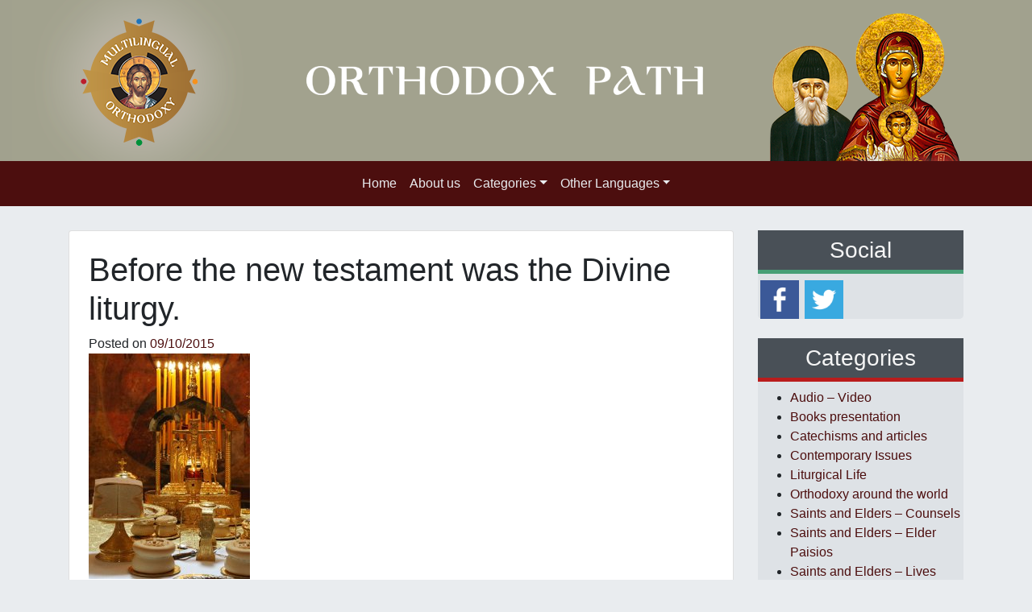

--- FILE ---
content_type: text/html; charset=UTF-8
request_url: https://www.orthodoxpath.org/catechisms-and-articles/before-the-new-testament-was-the-divine-liturgy/
body_size: 61738
content:
<!DOCTYPE html>
<html lang="en-US">
<head>
	<meta charset="UTF-8">
	<meta name="viewport" content="width=device-width, initial-scale=1, shrink-to-fit=no">
	<link rel="profile" href="https://gmpg.org/xfn/11">
	<meta name='robots' content='index, follow, max-image-preview:large, max-snippet:-1, max-video-preview:-1' />
<link rel="alternate" hreflang="en-us" href="https://www.orthodoxpath.org/catechisms-and-articles/before-the-new-testament-was-the-divine-liturgy/" />
<link rel="alternate" hreflang="x-default" href="https://www.orthodoxpath.org/catechisms-and-articles/before-the-new-testament-was-the-divine-liturgy/" />

	<!-- This site is optimized with the Yoast SEO plugin v24.3 - https://yoast.com/wordpress/plugins/seo/ -->
	<title>Before the new testament was the Divine liturgy.</title>
	<meta name="description" content="Before the new testament was the Divine liturgy." />
	<link rel="canonical" href="https://www.orthodoxpath.org/catechisms-and-articles/before-the-new-testament-was-the-divine-liturgy/" />
	<meta property="og:locale" content="en_US" />
	<meta property="og:type" content="article" />
	<meta property="og:title" content="Before the new testament was the Divine liturgy." />
	<meta property="og:description" content="Before the new testament was the Divine liturgy." />
	<meta property="og:url" content="https://www.orthodoxpath.org/catechisms-and-articles/before-the-new-testament-was-the-divine-liturgy/" />
	<meta property="og:site_name" content="The Orthodox Path" />
	<meta property="article:published_time" content="2015-10-09T13:31:25+00:00" />
	<meta property="og:image" content="https://www.orthodoxpath.org/wp-content/uploads/2015/10/agiadoramikro.jpg" />
	<meta property="og:image:width" content="200" />
	<meta property="og:image:height" content="280" />
	<meta property="og:image:type" content="image/jpeg" />
	<meta name="author" content="Ελευθερία Ντάνη" />
	<meta name="twitter:label1" content="Written by" />
	<meta name="twitter:data1" content="Ελευθερία Ντάνη" />
	<meta name="twitter:label2" content="Est. reading time" />
	<meta name="twitter:data2" content="2 minutes" />
	<script type="application/ld+json" class="yoast-schema-graph">{"@context":"https://schema.org","@graph":[{"@type":"WebPage","@id":"https://www.orthodoxpath.org/catechisms-and-articles/before-the-new-testament-was-the-divine-liturgy/","url":"https://www.orthodoxpath.org/catechisms-and-articles/before-the-new-testament-was-the-divine-liturgy/","name":"Before the new testament was the Divine liturgy.","isPartOf":{"@id":"https://www.orthodoxpath.org/#website"},"primaryImageOfPage":{"@id":"https://www.orthodoxpath.org/catechisms-and-articles/before-the-new-testament-was-the-divine-liturgy/#primaryimage"},"image":{"@id":"https://www.orthodoxpath.org/catechisms-and-articles/before-the-new-testament-was-the-divine-liturgy/#primaryimage"},"thumbnailUrl":"https://www.orthodoxpath.org/wp-content/uploads/2015/10/agiadoramikro.jpg","datePublished":"2015-10-09T13:31:25+00:00","dateModified":"2015-10-09T13:31:25+00:00","author":{"@id":"https://www.orthodoxpath.org/#/schema/person/003c805027ea1bf9cb9403f476ab842b"},"description":"Before the new testament was the Divine liturgy.","breadcrumb":{"@id":"https://www.orthodoxpath.org/catechisms-and-articles/before-the-new-testament-was-the-divine-liturgy/#breadcrumb"},"inLanguage":"en-US","potentialAction":[{"@type":"ReadAction","target":["https://www.orthodoxpath.org/catechisms-and-articles/before-the-new-testament-was-the-divine-liturgy/"]}]},{"@type":"ImageObject","inLanguage":"en-US","@id":"https://www.orthodoxpath.org/catechisms-and-articles/before-the-new-testament-was-the-divine-liturgy/#primaryimage","url":"https://www.orthodoxpath.org/wp-content/uploads/2015/10/agiadoramikro.jpg","contentUrl":"https://www.orthodoxpath.org/wp-content/uploads/2015/10/agiadoramikro.jpg","width":200,"height":280,"caption":"Before the new testament was the Divine liturgy."},{"@type":"BreadcrumbList","@id":"https://www.orthodoxpath.org/catechisms-and-articles/before-the-new-testament-was-the-divine-liturgy/#breadcrumb","itemListElement":[{"@type":"ListItem","position":1,"name":"Home","item":"https://www.orthodoxpath.org/"},{"@type":"ListItem","position":2,"name":"Before the new testament was the Divine liturgy."}]},{"@type":"WebSite","@id":"https://www.orthodoxpath.org/#website","url":"https://www.orthodoxpath.org/","name":"The Orthodox Path","description":"Orthodox site, presenting interpretation of the Bible, lives of Orthodox saints, counsels of contemporary","potentialAction":[{"@type":"SearchAction","target":{"@type":"EntryPoint","urlTemplate":"https://www.orthodoxpath.org/?s={search_term_string}"},"query-input":{"@type":"PropertyValueSpecification","valueRequired":true,"valueName":"search_term_string"}}],"inLanguage":"en-US"},{"@type":"Person","@id":"https://www.orthodoxpath.org/#/schema/person/003c805027ea1bf9cb9403f476ab842b","name":"Ελευθερία Ντάνη","image":{"@type":"ImageObject","inLanguage":"en-US","@id":"https://www.orthodoxpath.org/#/schema/person/image/","url":"https://secure.gravatar.com/avatar/afa8d41954a40d32abf7794ef15f3b32?s=96&d=mm&r=g","contentUrl":"https://secure.gravatar.com/avatar/afa8d41954a40d32abf7794ef15f3b32?s=96&d=mm&r=g","caption":"Ελευθερία Ντάνη"},"url":"https://www.orthodoxpath.org/author/rika/"}]}</script>
	<!-- / Yoast SEO plugin. -->


<link rel='dns-prefetch' href='//unpkg.com' />
<link rel="alternate" type="application/rss+xml" title="The Orthodox Path &raquo; Feed" href="https://www.orthodoxpath.org/feed/" />
<script>
window._wpemojiSettings = {"baseUrl":"https:\/\/s.w.org\/images\/core\/emoji\/15.0.3\/72x72\/","ext":".png","svgUrl":"https:\/\/s.w.org\/images\/core\/emoji\/15.0.3\/svg\/","svgExt":".svg","source":{"concatemoji":"https:\/\/www.orthodoxpath.org\/wp-includes\/js\/wp-emoji-release.min.js?ver=77f725ad25ed65191634d2fc5f863f1c"}};
/*! This file is auto-generated */
!function(i,n){var o,s,e;function c(e){try{var t={supportTests:e,timestamp:(new Date).valueOf()};sessionStorage.setItem(o,JSON.stringify(t))}catch(e){}}function p(e,t,n){e.clearRect(0,0,e.canvas.width,e.canvas.height),e.fillText(t,0,0);var t=new Uint32Array(e.getImageData(0,0,e.canvas.width,e.canvas.height).data),r=(e.clearRect(0,0,e.canvas.width,e.canvas.height),e.fillText(n,0,0),new Uint32Array(e.getImageData(0,0,e.canvas.width,e.canvas.height).data));return t.every(function(e,t){return e===r[t]})}function u(e,t,n){switch(t){case"flag":return n(e,"\ud83c\udff3\ufe0f\u200d\u26a7\ufe0f","\ud83c\udff3\ufe0f\u200b\u26a7\ufe0f")?!1:!n(e,"\ud83c\uddfa\ud83c\uddf3","\ud83c\uddfa\u200b\ud83c\uddf3")&&!n(e,"\ud83c\udff4\udb40\udc67\udb40\udc62\udb40\udc65\udb40\udc6e\udb40\udc67\udb40\udc7f","\ud83c\udff4\u200b\udb40\udc67\u200b\udb40\udc62\u200b\udb40\udc65\u200b\udb40\udc6e\u200b\udb40\udc67\u200b\udb40\udc7f");case"emoji":return!n(e,"\ud83d\udc26\u200d\u2b1b","\ud83d\udc26\u200b\u2b1b")}return!1}function f(e,t,n){var r="undefined"!=typeof WorkerGlobalScope&&self instanceof WorkerGlobalScope?new OffscreenCanvas(300,150):i.createElement("canvas"),a=r.getContext("2d",{willReadFrequently:!0}),o=(a.textBaseline="top",a.font="600 32px Arial",{});return e.forEach(function(e){o[e]=t(a,e,n)}),o}function t(e){var t=i.createElement("script");t.src=e,t.defer=!0,i.head.appendChild(t)}"undefined"!=typeof Promise&&(o="wpEmojiSettingsSupports",s=["flag","emoji"],n.supports={everything:!0,everythingExceptFlag:!0},e=new Promise(function(e){i.addEventListener("DOMContentLoaded",e,{once:!0})}),new Promise(function(t){var n=function(){try{var e=JSON.parse(sessionStorage.getItem(o));if("object"==typeof e&&"number"==typeof e.timestamp&&(new Date).valueOf()<e.timestamp+604800&&"object"==typeof e.supportTests)return e.supportTests}catch(e){}return null}();if(!n){if("undefined"!=typeof Worker&&"undefined"!=typeof OffscreenCanvas&&"undefined"!=typeof URL&&URL.createObjectURL&&"undefined"!=typeof Blob)try{var e="postMessage("+f.toString()+"("+[JSON.stringify(s),u.toString(),p.toString()].join(",")+"));",r=new Blob([e],{type:"text/javascript"}),a=new Worker(URL.createObjectURL(r),{name:"wpTestEmojiSupports"});return void(a.onmessage=function(e){c(n=e.data),a.terminate(),t(n)})}catch(e){}c(n=f(s,u,p))}t(n)}).then(function(e){for(var t in e)n.supports[t]=e[t],n.supports.everything=n.supports.everything&&n.supports[t],"flag"!==t&&(n.supports.everythingExceptFlag=n.supports.everythingExceptFlag&&n.supports[t]);n.supports.everythingExceptFlag=n.supports.everythingExceptFlag&&!n.supports.flag,n.DOMReady=!1,n.readyCallback=function(){n.DOMReady=!0}}).then(function(){return e}).then(function(){var e;n.supports.everything||(n.readyCallback(),(e=n.source||{}).concatemoji?t(e.concatemoji):e.wpemoji&&e.twemoji&&(t(e.twemoji),t(e.wpemoji)))}))}((window,document),window._wpemojiSettings);
</script>
<style id='wp-emoji-styles-inline-css'>

	img.wp-smiley, img.emoji {
		display: inline !important;
		border: none !important;
		box-shadow: none !important;
		height: 1em !important;
		width: 1em !important;
		margin: 0 0.07em !important;
		vertical-align: -0.1em !important;
		background: none !important;
		padding: 0 !important;
	}
</style>
<link rel='stylesheet' id='contact-form-7-css' href='https://www.orthodoxpath.org/wp-content/plugins/contact-form-7/includes/css/styles.css?ver=5.7.5.1' media='all' />
<link rel='stylesheet' id='crafty-social-buttons-styles-css' href='https://www.orthodoxpath.org/wp-content/plugins/crafty-social-buttons/css/public.min.css?ver=1.5.3' media='all' />
<link rel='stylesheet' id='sosere-recommendation-style-css' href='https://www.orthodoxpath.org/wp-content/plugins/social-semantic-recommendation-sosere/sosere_css/sosere-recommendation.css?ver=77f725ad25ed65191634d2fc5f863f1c' media='all' />
<link rel='stylesheet' id='wpml-legacy-dropdown-0-css' href='https://www.orthodoxpath.org/wp-content/plugins/sitepress-multilingual-cms/templates/language-switchers/legacy-dropdown/style.min.css?ver=1' media='all' />
<style id='wpml-legacy-dropdown-0-inline-css'>
.wpml-ls-statics-shortcode_actions, .wpml-ls-statics-shortcode_actions .wpml-ls-sub-menu, .wpml-ls-statics-shortcode_actions a {border-color:#cdcdcd;}.wpml-ls-statics-shortcode_actions a, .wpml-ls-statics-shortcode_actions .wpml-ls-sub-menu a, .wpml-ls-statics-shortcode_actions .wpml-ls-sub-menu a:link, .wpml-ls-statics-shortcode_actions li:not(.wpml-ls-current-language) .wpml-ls-link, .wpml-ls-statics-shortcode_actions li:not(.wpml-ls-current-language) .wpml-ls-link:link {color:#444444;background-color:#ffffff;}.wpml-ls-statics-shortcode_actions .wpml-ls-sub-menu a:hover,.wpml-ls-statics-shortcode_actions .wpml-ls-sub-menu a:focus, .wpml-ls-statics-shortcode_actions .wpml-ls-sub-menu a:link:hover, .wpml-ls-statics-shortcode_actions .wpml-ls-sub-menu a:link:focus {color:#000000;background-color:#eeeeee;}.wpml-ls-statics-shortcode_actions .wpml-ls-current-language > a {color:#444444;background-color:#ffffff;}.wpml-ls-statics-shortcode_actions .wpml-ls-current-language:hover>a, .wpml-ls-statics-shortcode_actions .wpml-ls-current-language>a:focus {color:#000000;background-color:#eeeeee;}
</style>
<link rel='stylesheet' id='cms-navigation-style-base-css' href='https://www.orthodoxpath.org/wp-content/plugins/wpml-cms-nav/res/css/cms-navigation-base.css?ver=1.5.6' media='screen' />
<link rel='stylesheet' id='cms-navigation-style-css' href='https://www.orthodoxpath.org/wp-content/plugins/wpml-cms-nav/res/css/cms-navigation.css?ver=1.5.6' media='screen' />
<link rel='stylesheet' id='child-understrap-styles-css' href='https://www.orthodoxpath.org/wp-content/themes/multilingual-child/css/child-theme.min.css?ver=1.0.1' media='all' />
<link rel='stylesheet' id='newsletter-css' href='https://www.orthodoxpath.org/wp-content/plugins/newsletter/style.css?ver=9.1.0' media='all' />
<link rel='stylesheet' id='fancybox-css' href='https://www.orthodoxpath.org/wp-content/plugins/easy-fancybox/fancybox/1.5.4/jquery.fancybox.min.css?ver=77f725ad25ed65191634d2fc5f863f1c' media='screen' />
<script src="https://www.orthodoxpath.org/wp-content/plugins/sitepress-multilingual-cms/templates/language-switchers/legacy-dropdown/script.min.js?ver=1" id="wpml-legacy-dropdown-0-js"></script>
<script src="https://www.orthodoxpath.org/wp-includes/js/jquery/jquery.min.js?ver=3.7.1" id="jquery-core-js"></script>
<script src="https://www.orthodoxpath.org/wp-includes/js/jquery/jquery-migrate.min.js?ver=3.4.1" id="jquery-migrate-js"></script>
<script id="defend-wp-firewall-nonce-js-extra">
var defend_wp_firewall_nonce_obj = {"defend_wp_firewall_nonce":"be893dc172","ajaxurl":"https:\/\/www.orthodoxpath.org\/wp-admin\/admin-ajax.php"};
</script>
<script src="https://www.orthodoxpath.org/wp-content/plugins/defend-wp-firewall/hooks/js/nonce.js?ver=1769390220" id="defend-wp-firewall-nonce-js"></script>
<script id="wpml-xdomain-data-js-extra">
var wpml_xdomain_data = {"css_selector":"wpml-ls-item","ajax_url":"https:\/\/www.orthodoxpath.org\/wp-admin\/admin-ajax.php","current_lang":"en","_nonce":"6e5f3a545b"};
</script>
<script src="https://www.orthodoxpath.org/wp-content/plugins/sitepress-multilingual-cms/res/js/xdomain-data.js?ver=486900" id="wpml-xdomain-data-js" defer data-wp-strategy="defer"></script>
<script id="defend-wp-firewall-blocklist-common-js-extra">
var defend_wp_firewall_common_blocklist_obj = {"security":"3c8fedcc9b","ipify_ip":"","ajaxurl":"https:\/\/www.orthodoxpath.org\/wp-admin\/admin-ajax.php"};
</script>
<script src="https://www.orthodoxpath.org/wp-content/plugins/defend-wp-firewall/hooks/js/blocklist-common.js?ver=1.1.6" id="defend-wp-firewall-blocklist-common-js"></script>
<link rel="https://api.w.org/" href="https://www.orthodoxpath.org/wp-json/" /><link rel="alternate" type="application/json" href="https://www.orthodoxpath.org/wp-json/wp/v2/posts/33182" /><link rel="EditURI" type="application/rsd+xml" title="RSD" href="https://www.orthodoxpath.org/xmlrpc.php?rsd" />
<link rel='shortlink' href='https://www.orthodoxpath.org/?p=33182' />
<link rel="alternate" type="application/json+oembed" href="https://www.orthodoxpath.org/wp-json/oembed/1.0/embed?url=https%3A%2F%2Fwww.orthodoxpath.org%2Fcatechisms-and-articles%2Fbefore-the-new-testament-was-the-divine-liturgy%2F" />
<link rel="alternate" type="text/xml+oembed" href="https://www.orthodoxpath.org/wp-json/oembed/1.0/embed?url=https%3A%2F%2Fwww.orthodoxpath.org%2Fcatechisms-and-articles%2Fbefore-the-new-testament-was-the-divine-liturgy%2F&#038;format=xml" />
<meta name="generator" content="WPML ver:4.8.6 stt:1;" />
<!-- start Simple Custom CSS and JS -->
<!-- Google tag (gtag.js) -->
<script async src="https://www.googletagmanager.com/gtag/js?id=G-K56EGR8P64"></script>
<script>
  window.dataLayer = window.dataLayer || [];
  function gtag(){dataLayer.push(arguments);}
  gtag('js', new Date());

  gtag('config', 'G-K56EGR8P64');
</script><!-- end Simple Custom CSS and JS -->
<script>  (function(a,b,c,d,e){var f=a+"Q";b[a]=b[a]||{};b[a][d]=b[a][d]||function(){
  (b[f]=b[f]||[]).push(arguments)};a=c.getElementsByTagName(e)[0];c=c.createElement(e);c.async=1;
  c.src="//static.reembed.com/data/scripts/g_4082_6c85d207951e987cdbbb2a140db8b58d.js";
  a.parentNode.insertBefore(c,a)})("reEmbed",window,document,"setupPlaylist","script");
</script><meta name="mobile-web-app-capable" content="yes">
<meta name="apple-mobile-web-app-capable" content="yes">
<meta name="apple-mobile-web-app-title" content="The Orthodox Path - Orthodox site, presenting interpretation of the Bible, lives of Orthodox saints, counsels of contemporary">
        <link rel="apple-touch-icon" sizes="180x180" href="https://www.orthodoxpath.org/wp-content/themes/multilingual-child/img/favicon/apple-touch-icon.png">
	    <link rel="icon" type="image/png" sizes="32x32" href="https://www.orthodoxpath.org/wp-content/themes/multilingual-child/img/favicon/favicon-32x32.png">
	    <link rel="icon" type="image/png" sizes="16x16" href="https://www.orthodoxpath.org/wp-content/themes/multilingual-child/img/favicon/favicon-16x16.png">
	    <link rel="manifest" href="https://www.orthodoxpath.org/wp-content/themes/multilingual-child/img/favicon/site.webmanifest">
    	<link
      rel="stylesheet"
      href="https://unpkg.com/swiper/swiper-bundle.min.css"
    />
</head>

<body data-rsssl=1 class="post-template-default single single-post postid-33182 single-format-standard wp-embed-responsive group-blog understrap-has-sidebar" itemscope itemtype="http://schema.org/WebSite">

<div class="site" id="page">

<div class="row justify-content-md-center text-center m-0 p-0 header-bg" style="background-color:#a1a18e !important;">
		<!-- <div class="content text-center"> -->
			<div class='row text-center translate-middle'> 
				<img src=https://www.orthodoxpath.org/wp-content/themes/multilingual-child/img/languages/en.png class="img-fluid translate-middle" alt="...">
				
			</div>
		<!-- </div> -->
	</div>

	<!-- ******************* The Navbar Area ******************* -->
	<div id="wrapper-navbar">

		<a class="skip-link sr-only sr-only-focusable" href="#content">Skip to content</a>

		<nav id="main-nav" class="navbar navbar-expand-md navbar-dark bg-primary" aria-labelledby="main-nav-label">

			<h2 id="main-nav-label" class="sr-only">
				Main Navigation			</h2>

					<div class="container">
		
				<button class="navbar-toggler" type="button" data-toggle="collapse" data-target="#navbarNavDropdown" aria-controls="navbarNavDropdown" aria-expanded="false" aria-label="Toggle navigation">
					<span class="navbar-toggler-icon"></span>
				</button>

				<!-- The WordPress Menu goes here -->
				<div id="navbarNavDropdown" class="collapse navbar-collapse"><ul id="main-menu" class="navbar-nav mx-auto"><li itemscope="itemscope" itemtype="https://www.schema.org/SiteNavigationElement" id="menu-item-28248" class="menu-item menu-item-type-custom menu-item-object-custom menu-item-home menu-item-28248 nav-item"><a title="Home" href="https://www.orthodoxpath.org" class="nav-link">Home</a></li>
<li itemscope="itemscope" itemtype="https://www.schema.org/SiteNavigationElement" id="menu-item-30705" class="menu-item menu-item-type-post_type menu-item-object-page menu-item-30705 nav-item"><a title="About us" href="https://www.orthodoxpath.org/about-us/" class="nav-link">About us</a></li>
<li itemscope="itemscope" itemtype="https://www.schema.org/SiteNavigationElement" id="menu-item-26832" class="menu-item menu-item-type-custom menu-item-object-custom menu-item-has-children dropdown menu-item-26832 nav-item"><a title="Categories" href="#" data-toggle="dropdown" aria-haspopup="true" aria-expanded="false" class="dropdown-toggle nav-link" id="menu-item-dropdown-26832">Categories</a>
<ul class="dropdown-menu" aria-labelledby="menu-item-dropdown-26832" role="menu">
	<li itemscope="itemscope" itemtype="https://www.schema.org/SiteNavigationElement" id="menu-item-29590" class="menu-item menu-item-type-custom menu-item-object-custom menu-item-has-children dropdown menu-item-29590 nav-item"><a title="Saints and Elders" href="#" class="dropdown-item">Saints and Elders</a>
	<ul class="dropdown-menu" aria-labelledby="menu-item-dropdown-26832" role="menu">
		<li itemscope="itemscope" itemtype="https://www.schema.org/SiteNavigationElement" id="menu-item-28671" class="menu-item menu-item-type-taxonomy menu-item-object-category menu-item-28671 nav-item"><a title="Lives" href="https://www.orthodoxpath.org/saints-and-elders-lives/" class="dropdown-item">Lives</a></li>
		<li itemscope="itemscope" itemtype="https://www.schema.org/SiteNavigationElement" id="menu-item-28669" class="menu-item menu-item-type-taxonomy menu-item-object-category menu-item-28669 nav-item"><a title="Counsels" href="https://www.orthodoxpath.org/saints-and-elders-counsels/" class="dropdown-item">Counsels</a></li>
		<li itemscope="itemscope" itemtype="https://www.schema.org/SiteNavigationElement" id="menu-item-28672" class="menu-item menu-item-type-taxonomy menu-item-object-category menu-item-28672 nav-item"><a title="Witnesses" href="https://www.orthodoxpath.org/saints-and-elders-witnesses/" class="dropdown-item">Witnesses</a></li>
		<li itemscope="itemscope" itemtype="https://www.schema.org/SiteNavigationElement" id="menu-item-29933" class="menu-item menu-item-type-taxonomy menu-item-object-category menu-item-29933 nav-item"><a title="Elder Paisios" href="https://www.orthodoxpath.org/saints-and-elders-elder-paisios/" class="dropdown-item">Elder Paisios</a></li>
	</ul>
</li>
	<li itemscope="itemscope" itemtype="https://www.schema.org/SiteNavigationElement" id="menu-item-26841" class="menu-item menu-item-type-taxonomy menu-item-object-category menu-item-26841 nav-item"><a title="Spiritual Life" href="https://www.orthodoxpath.org/spiritual-life/" class="dropdown-item">Spiritual Life</a></li>
	<li itemscope="itemscope" itemtype="https://www.schema.org/SiteNavigationElement" id="menu-item-30683" class="menu-item menu-item-type-taxonomy menu-item-object-category menu-item-30683 nav-item"><a title="Spiritual art in everyday life" href="https://www.orthodoxpath.org/spiritual-art-in-everyday-life/" class="dropdown-item">Spiritual art in everyday life</a></li>
	<li itemscope="itemscope" itemtype="https://www.schema.org/SiteNavigationElement" id="menu-item-26837" class="menu-item menu-item-type-taxonomy menu-item-object-category menu-item-26837 nav-item"><a title="Liturgical Life" href="https://www.orthodoxpath.org/liturgical-life/" class="dropdown-item">Liturgical Life</a></li>
	<li itemscope="itemscope" itemtype="https://www.schema.org/SiteNavigationElement" id="menu-item-28673" class="menu-item menu-item-type-taxonomy menu-item-object-category current-post-ancestor current-menu-parent current-post-parent active menu-item-28673 nav-item"><a title="Catechisms and articles" href="https://www.orthodoxpath.org/catechisms-and-articles/" class="dropdown-item">Catechisms and articles</a></li>
	<li itemscope="itemscope" itemtype="https://www.schema.org/SiteNavigationElement" id="menu-item-26834" class="menu-item menu-item-type-taxonomy menu-item-object-category menu-item-26834 nav-item"><a title="Contemporary Issues" href="https://www.orthodoxpath.org/contemporary-issues/" class="dropdown-item">Contemporary Issues</a></li>
	<li itemscope="itemscope" itemtype="https://www.schema.org/SiteNavigationElement" id="menu-item-26840" class="menu-item menu-item-type-taxonomy menu-item-object-category menu-item-26840 nav-item"><a title="Orthodoxy around the world" href="https://www.orthodoxpath.org/orthodoxy-around-the-world/" class="dropdown-item">Orthodoxy around the world</a></li>
	<li itemscope="itemscope" itemtype="https://www.schema.org/SiteNavigationElement" id="menu-item-30682" class="menu-item menu-item-type-custom menu-item-object-custom menu-item-has-children dropdown menu-item-30682 nav-item"><a title="The Orthodox Family" href="#" class="dropdown-item">The Orthodox Family</a>
	<ul class="dropdown-menu" aria-labelledby="menu-item-dropdown-26832" role="menu">
		<li itemscope="itemscope" itemtype="https://www.schema.org/SiteNavigationElement" id="menu-item-30681" class="menu-item menu-item-type-taxonomy menu-item-object-category menu-item-30681 nav-item"><a title="All about family" href="https://www.orthodoxpath.org/the-orthodox-family-all-about-family/" class="dropdown-item">All about family</a></li>
		<li itemscope="itemscope" itemtype="https://www.schema.org/SiteNavigationElement" id="menu-item-29935" class="menu-item menu-item-type-taxonomy menu-item-object-category menu-item-29935 nav-item"><a title="Child up bringing" href="https://www.orthodoxpath.org/the-orthodox-family-child-up-bringing/" class="dropdown-item">Child up bringing</a></li>
	</ul>
</li>
	<li itemscope="itemscope" itemtype="https://www.schema.org/SiteNavigationElement" id="menu-item-31755" class="menu-item menu-item-type-taxonomy menu-item-object-category menu-item-31755 nav-item"><a title="Audio - Video" href="https://www.orthodoxpath.org/audio-video/" class="dropdown-item">Audio &#8211; Video</a></li>
	<li itemscope="itemscope" itemtype="https://www.schema.org/SiteNavigationElement" id="menu-item-31756" class="menu-item menu-item-type-taxonomy menu-item-object-category menu-item-31756 nav-item"><a title="Books presentation" href="https://www.orthodoxpath.org/books-presentation/" class="dropdown-item">Books presentation</a></li>
	<li itemscope="itemscope" itemtype="https://www.schema.org/SiteNavigationElement" id="menu-item-31757" class="menu-item menu-item-type-taxonomy menu-item-object-category menu-item-31757 nav-item"><a title="Testimonies concerning Saints" href="https://www.orthodoxpath.org/testimonies-concerning-saints/" class="dropdown-item">Testimonies concerning Saints</a></li>
</ul>
</li>
<li itemscope="itemscope" itemtype="https://www.schema.org/SiteNavigationElement" id="menu-item-30658" class="menu-item menu-item-type-custom menu-item-object-custom menu-item-has-children dropdown menu-item-30658 nav-item"><a title="Other Languages" href="#" data-toggle="dropdown" aria-haspopup="true" aria-expanded="false" class="dropdown-toggle nav-link" id="menu-item-dropdown-30658">Other Languages</a>
<ul class="dropdown-menu" aria-labelledby="menu-item-dropdown-30658" role="menu">
	<li itemscope="itemscope" itemtype="https://www.schema.org/SiteNavigationElement" id="menu-item-33780" class="menu-item menu-item-type-custom menu-item-object-custom menu-item-33780 nav-item"><a title="Greek" target="_blank" rel="noopener noreferrer" href="http://www.koinoniaorthodoxias.org" class="dropdown-item">Greek</a></li>
	<li itemscope="itemscope" itemtype="https://www.schema.org/SiteNavigationElement" id="menu-item-30659" class="menu-item menu-item-type-custom menu-item-object-custom menu-item-30659 nav-item"><a title="German" target="_blank" rel="noopener noreferrer" href="http://www.orthodoxeeinheit.org" class="dropdown-item">German</a></li>
	<li itemscope="itemscope" itemtype="https://www.schema.org/SiteNavigationElement" id="menu-item-30670" class="menu-item menu-item-type-custom menu-item-object-custom menu-item-30670 nav-item"><a title="Romanian" target="_blank" rel="noopener noreferrer" href="http://www.comuniuneortodoxa.org" class="dropdown-item">Romanian</a></li>
	<li itemscope="itemscope" itemtype="https://www.schema.org/SiteNavigationElement" id="menu-item-30672" class="menu-item menu-item-type-custom menu-item-object-custom menu-item-30672 nav-item"><a title="Albanian" target="_blank" rel="noopener noreferrer" href="http://www.orthodhoksiaebashkuar.al" class="dropdown-item">Albanian</a></li>
	<li itemscope="itemscope" itemtype="https://www.schema.org/SiteNavigationElement" id="menu-item-30673" class="menu-item menu-item-type-custom menu-item-object-custom menu-item-30673 nav-item"><a title="Arabic" target="_blank" rel="noopener noreferrer" href="http://www.roumortodox.org" class="dropdown-item">Arabic</a></li>
	<li itemscope="itemscope" itemtype="https://www.schema.org/SiteNavigationElement" id="menu-item-30671" class="menu-item menu-item-type-custom menu-item-object-custom menu-item-30671 nav-item"><a title="Armenian" target="_blank" rel="noopener noreferrer" href="http://www.orthodoxkyanq.org" class="dropdown-item">Armenian</a></li>
	<li itemscope="itemscope" itemtype="https://www.schema.org/SiteNavigationElement" id="menu-item-30674" class="menu-item menu-item-type-custom menu-item-object-custom menu-item-30674 nav-item"><a title="Slovac" target="_blank" rel="noopener noreferrer" href="http://www.pravoslavnekrestanstvo.sk" class="dropdown-item">Slovac</a></li>
	<li itemscope="itemscope" itemtype="https://www.schema.org/SiteNavigationElement" id="menu-item-30675" class="menu-item menu-item-type-custom menu-item-object-custom menu-item-30675 nav-item"><a title="Turkish" target="_blank" rel="noopener noreferrer" href="http://www.ortodokslartoplulugu.org" class="dropdown-item">Turkish</a></li>
</ul>
</li>
</ul></div>						</div><!-- .container -->
			
		</nav><!-- .site-navigation -->

	</div><!-- #wrapper-navbar end -->

<div class="wrapper" id="single-wrapper">

	<div class="container" id="content" tabindex="-1">

		<div class="row">

			<!-- Do the left sidebar check -->
			
<div class="col-md content-area" id="primary">

			<main class="site-main" id="main">

				
<article class="card p-4 post-33182 post type-post status-publish format-standard has-post-thumbnail hentry category-catechisms-and-articles tag-divine-liturgy" id="post-33182">

	<header class="entry-header">

		<h1 class="entry-title">Before the new testament was the Divine liturgy.</h1>
		<div class="entry-meta">

			<span class="posted-on">Posted on <a href="https://www.orthodoxpath.org/catechisms-and-articles/before-the-new-testament-was-the-divine-liturgy/" rel="bookmark"><time class="entry-date published updated" datetime="2015-10-09T16:31:25+03:00">09/10/2015</time></a></span>
		</div><!-- .entry-meta -->

	</header><!-- .entry-header -->

	<img width="200" height="280" src="https://www.orthodoxpath.org/wp-content/uploads/2015/10/agiadoramikro.jpg" class="attachment-large size-large wp-post-image" alt="Before the new testament was the Divine liturgy." decoding="async" fetchpriority="high" />
	<div class="entry-content">

		<p style="text-align: justify;">  <a href="https://www.orthodoxpath.org/wp-content/uploads/2015/10/Theias-Koinonia-kentro-Ap-Pavlos-2011.png"><img decoding="async" class="aligncenter wp-image-33186 size-full" src="https://www.orthodoxpath.org/wp-content/uploads/2015/10/Theias-Koinonia-kentro-Ap-Pavlos-2011.png" alt=" Before the new testament was the Divine liturgy." width="700" height="581" srcset="https://www.orthodoxpath.org/wp-content/uploads/2015/10/Theias-Koinonia-kentro-Ap-Pavlos-2011.png 700w, https://www.orthodoxpath.org/wp-content/uploads/2015/10/Theias-Koinonia-kentro-Ap-Pavlos-2011-300x249.png 300w" sizes="(max-width: 700px) 100vw, 700px" /></a></p>
<p style="text-align: justify;"> </p>
<p style="text-align: justify;">We Orthodox live Christ within the Divine Liturgy, or rather Christ lives within us during the Divine Liturgy. The Divine Liturgy is a work of God. We say: &#8220;Time is a creation of the Lord&#8221;. Among other things it means now is the time for God to act. Christ liturgises, we live with Christ. The Divine Liturgy is the way we know God and the way God becomes known to us. Christ celebrated the Divine Liturgy once and this passed into eternity. His divinised human nature came to the Divine Liturgy. We know Christ specifically in the Divine Liturgy. The Divine Liturgy we celebrate is the same Divine Liturgy which was done by Christ on Great Thursday in the Mystical Supper. the-proskomedia.jpg The 14th through the 16th chapters of the Gospel according to John is one Divine Liturgy. So in the Divine Liturgy we understand Holy Scripture. The early Church lived without a New Testament, but not without the Divine Liturgy. The first records, the written hymns, exist in the Divine Liturgy. In the Divine Liturgy we live Christ and understand His word. As Christ cleansed His Disciples with his word and said to them: &#8220;You are already clean because of the word which I have spoken to you” (John 15:3) and He washed the feet of His Disciples with water, during the Sacred Washing, so also in the first section of the Divine Liturgy He cleanses us that we might attend later His Table of love. The purpose of the Divine Liturgy is to convey Christ to us. The Divine Liturgy teaches us an ethos, the ethos of humility. As Christ sacrificed Himself, so also should we sacrifice ourselves. The type of the Divine Liturgy is the type of impoverishment for us. In the Divine Liturgy we try to be humbled, because we have the sense that there is the humble God. Every Divine Liturgy is a Theophany. The Body of Christ appears. Every member of the Church is an icon of the Kingdom of God. After the Divine Liturgy we must continue to iconify the Kingdom of God, keeping His commandments. The glory of Christ is to bear fruit in every member His fruit. This explains His word: &#8220;Herein is my Father glorified, that ye bear much fruit&#8221; (John 15:8).</p>
<p style="text-align: justify;"> </p>
<p style="text-align: justify;"><span style="font-size: 10pt;">Source: I Knew A Man In Christ: The Life and Times of Elder Sophrony of Essex, the Hesychast and Theologian (Οίδα άνθρωπον εν Χριστώ: Βίος και πολιτεία του Γέροντος Σωφρονίου του ησυχαστού και θεολόγου) by Metropolitan Hierotheos of Nafpaktos and Agiou Vlasiou. Translated from Greek.</span></p>
<p style="text-align: justify;"> </p>
<p><a href="http://www.pantanassamonastery.org/before-the-new-testament-was-the-divine-liturgy.html">http://www.pantanassamonastery.org/before-the-new-testament-was-the-divine-liturgy.html</a></p>
<p>&nbsp;</p>
<p>&nbsp;</p>
<h2 style="text-align: right;"><span style="font-size: 8pt;">Before the new testament was the Divine liturgy.</span></h2>
<div class="crafty-social-buttons crafty-social-share-buttons crafty-social-buttons-size-4 crafty-social-buttons-align-center crafty-social-buttons-caption-inline-block"><ul class="crafty-social-buttons-list"><li><a href="https://www.facebook.com/sharer/sharer.php?u=https://www.orthodoxpath.org/catechisms-and-articles/before-the-new-testament-was-the-divine-liturgy/" class="crafty-social-button csb-facebook hover-none" title="Share via Facebook" target="_blank"><img decoding="async"  class="crafty-social-button-image" alt="Share via Facebook" width="45" height="45" src="https://www.orthodoxpath.org/wp-content/plugins/crafty-social-buttons/buttons/ribbons/facebook.png" /></a></li><li><a href="https://plus.google.com/share?url=https://www.orthodoxpath.org/catechisms-and-articles/before-the-new-testament-was-the-divine-liturgy/" class="crafty-social-button csb-google hover-none" title="Share via Google" target="_blank"><img loading="lazy" decoding="async"  class="crafty-social-button-image" alt="Share via Google" width="45" height="45" src="https://www.orthodoxpath.org/wp-content/plugins/crafty-social-buttons/buttons/ribbons/google.png" /></a></li><li><a href="http://twitter.com/share?url=https://www.orthodoxpath.org/catechisms-and-articles/before-the-new-testament-was-the-divine-liturgy/&#038;text=Before+the+new+testament+was+the+Divine+liturgy." class="crafty-social-button csb-twitter hover-none" title="Share via Twitter" target="_blank"><img loading="lazy" decoding="async"  class="crafty-social-button-image" alt="Share via Twitter" width="45" height="45" src="https://www.orthodoxpath.org/wp-content/plugins/crafty-social-buttons/buttons/ribbons/twitter.png" /></a></li><li><a title="Share via Pinterest" class="crafty-social-button csb-pinterest hover-none" href='javascript:void((function()%7Bvar%20e=document.createElement(&apos;script&apos;);e.setAttribute(&apos;type&apos;,&apos;text/javascript&apos;);e.setAttribute(&apos;charset&apos;,&apos;UTF-8&apos;);e.setAttribute(&apos;src&apos;,&apos;//assets.pinterest.com/js/pinmarklet.js?r=&apos;+Math.random()*99999999);document.body.appendChild(e)%7D)());'><img loading="lazy" decoding="async"  class="crafty-social-button-image" alt="Share via Pinterest" width="45" height="45" src="https://www.orthodoxpath.org/wp-content/plugins/crafty-social-buttons/buttons/ribbons/pinterest.png" /></a></li><li><a href="http://www.stumbleupon.com/submit?url=https://www.orthodoxpath.org/catechisms-and-articles/before-the-new-testament-was-the-divine-liturgy/&#038;title=Before+the+new+testament+was+the+Divine+liturgy." class="crafty-social-button csb-stumbleupon hover-none" title="Share via StumbleUpon" target="_blank"><img loading="lazy" decoding="async"  class="crafty-social-button-image" alt="Share via StumbleUpon" width="45" height="45" src="https://www.orthodoxpath.org/wp-content/plugins/crafty-social-buttons/buttons/ribbons/stumbleupon.png" /></a></li><li><a href="http://www.tumblr.com/widgets/share/tool?canonicalUrl=https://www.orthodoxpath.org/catechisms-and-articles/before-the-new-testament-was-the-divine-liturgy/&#038;name=Before+the+new+testament+was+the+Divine+liturgy." class="crafty-social-button csb-tumblr hover-none" title="Share via Tumblr" target="_blank"><img loading="lazy" decoding="async"  class="crafty-social-button-image" alt="Share via Tumblr" width="45" height="45" src="https://www.orthodoxpath.org/wp-content/plugins/crafty-social-buttons/buttons/ribbons/tumblr.png" /></a></li><li><a href="http://www.linkedin.com/shareArticle?mini=true&#038;url=https://www.orthodoxpath.org/catechisms-and-articles/before-the-new-testament-was-the-divine-liturgy/&#038;title=Before+the+new+testament+was+the+Divine+liturgy." class="crafty-social-button csb-linkedin hover-none" title="Share via LinkedIn" target="_blank"><img loading="lazy" decoding="async"  class="crafty-social-button-image" alt="Share via LinkedIn" width="45" height="45" src="https://www.orthodoxpath.org/wp-content/plugins/crafty-social-buttons/buttons/ribbons/linkedin.png" /></a></li><li><a href="mailto:?Subject=Before%20the%20new%20testament%20was%20the%20Divine%20liturgy.&#038;Body=I%20thought%20you%20might%20like%20this:%20https://www.orthodoxpath.org/catechisms-and-articles/before-the-new-testament-was-the-divine-liturgy/" class="crafty-social-button csb-email hover-none" title="Share via Email" ><img loading="lazy" decoding="async"  class="crafty-social-button-image" alt="Share via Email" width="45" height="45" src="https://www.orthodoxpath.org/wp-content/plugins/crafty-social-buttons/buttons/ribbons/email.png" /></a></li></ul></div><aside role="complementary"><div class="sosere-recommendation entry-utility"><h3>Recommended for you</h3><ul class="sosere-recommendation"><li class="sosere-recommendation-thumbs" style="width:150px;"><a href="https://www.orthodoxpath.org/catechisms-and-articles/christ-as-god-is-everywhere-present/" style="width:150px;"><img decoding="async" src="https://www.orthodoxpath.org/wp-content/uploads/2015/05/fa92b33b383741e6abab54d7af1a5376_e-150x150.jpg" alt="Christ, as God, is everywhere present" title="Christ, as God, is everywhere present" style="width:150px; "/><span>Christ, as God, is everywhere present</span></a></li><li class="sosere-recommendation-thumbs" style="width:150px;"><a href="https://www.orthodoxpath.org/catechisms-and-articles/the-parable-of-the-rich-man-and-the-poor-lazarus-5th-sunday-of-st-luke/" style="width:150px;"><img decoding="async" src="https://www.orthodoxpath.org/wp-content/uploads/2013/11/e_louka_e-150x150.jpg" alt="The Parable of the Rich Man and the poor Lazarus. 5th Sunday of St. Luke" title="The Parable of the Rich Man and the poor Lazarus. 5th Sunday of St. Luke" style="width:150px; "/><span>The Parable of the Rich Man and the poor Lazarus. ...</span></a></li><li class="sosere-recommendation-thumbs" style="width:150px;"><a href="https://www.orthodoxpath.org/catechisms-and-articles/the-samaritan-woman/" style="width:150px;"><img decoding="async" src="https://www.orthodoxpath.org/wp-content/uploads/2022/05/samaritida18_e-150x150.jpg" alt="The Samaritian Woman" title="The Samaritian Woman" style="width:150px; "/><span>The Samaritian Woman</span></a></li><li class="sosere-recommendation-thumbs" style="width:150px;"><a href="https://www.orthodoxpath.org/catechisms-and-articles/the-ladder-of-the-divine-ascent/" style="width:150px;"><img decoding="async" src="https://www.orthodoxpath.org/wp-content/uploads/2020/09/ladder_e-150x150.jpg" alt="The Ladder of the Divine Ascent" title="The Ladder of the Divine Ascent" style="width:150px; "/><span>The Ladder of the Divine Ascent</span></a></li></ul></div></aside>
	</div><!-- .entry-content -->

	<footer class="entry-footer">

		<span class="cat-links">Posted in <a href="https://www.orthodoxpath.org/catechisms-and-articles/" rel="category tag">Catechisms and articles</a></span><span class="tags-links">Tagged <a href="https://www.orthodoxpath.org/tag/divine-liturgy/" rel="tag">Divine Liturgy</a></span>
	</footer><!-- .entry-footer -->

</article><!-- #post-## -->
		<nav class="container navigation post-navigation">
			<h2 class="sr-only">Post navigation</h2>
			<div class="row nav-links justify-content-between">
				<span class="nav-previous"><a href="https://www.orthodoxpath.org/spiritual-life/good-parents-with-bad-children/" rel="prev"><i class="fa fa-angle-left"></i>&nbsp;“Good” parents with … “bad” children</a></span><span class="nav-next"><a href="https://www.orthodoxpath.org/catechisms-and-articles/how-to-confront-grief/" rel="next">How to confront grief?&nbsp;<i class="fa fa-angle-right"></i></a></span>			</div><!-- .nav-links -->
		</nav><!-- .navigation -->
		
			</main><!-- #main -->

			<!-- Do the right sidebar check -->
			
</div><!-- #closing the primary container from /global-templates/left-sidebar-check.php -->


	<div class="col-md-3 widget-area" id="right-sidebar">
<aside id="crafty-social-buttons_widget-4" class="widget-odd widget-first widget-1 social widget widget_crafty-social-buttons_widget"><h3 class="widget-title">Social</h3><div class="crafty-social-buttons crafty-social-link-buttons crafty-social-buttons-size-4 crafty-social-buttons-align-left crafty-social-buttons-caption-inline-block"><ul class="crafty-social-buttons-list"><li><a href="https://www.facebook.com/pages/Orthodox-Path/964699326879495" class="crafty-social-button csb-facebook hover-none" title="Facebook" target="_blank"><img  class="crafty-social-button-image" alt="Facebook" width="48" height="48" src="https://www.orthodoxpath.org/wp-content/plugins/crafty-social-buttons/buttons/simple/facebook.png" /></a></li><li><a href="http://twitter.com/@theorthodoxpath" class="crafty-social-button csb-twitter hover-none" title="Twitter" target="_blank"><img  class="crafty-social-button-image" alt="Twitter" width="48" height="48" src="https://www.orthodoxpath.org/wp-content/plugins/crafty-social-buttons/buttons/simple/twitter.png" /></a></li></ul></div></aside><aside id="categories-2" class="widget-even widget-2 widget widget_categories"><h3 class="widget-title">Categories</h3>
			<ul>
					<li class="cat-item cat-item-708"><a href="https://www.orthodoxpath.org/audio-video/">Audio &#8211; Video</a>
</li>
	<li class="cat-item cat-item-367"><a href="https://www.orthodoxpath.org/books-presentation/">Books presentation</a>
</li>
	<li class="cat-item cat-item-353"><a href="https://www.orthodoxpath.org/catechisms-and-articles/">Catechisms and articles</a>
</li>
	<li class="cat-item cat-item-282"><a href="https://www.orthodoxpath.org/contemporary-issues/">Contemporary Issues</a>
</li>
	<li class="cat-item cat-item-269"><a href="https://www.orthodoxpath.org/liturgical-life/">Liturgical Life</a>
</li>
	<li class="cat-item cat-item-280"><a href="https://www.orthodoxpath.org/orthodoxy-around-the-world/">Orthodoxy around the world</a>
</li>
	<li class="cat-item cat-item-357"><a href="https://www.orthodoxpath.org/saints-and-elders-counsels/">Saints and Elders &#8211; Counsels</a>
</li>
	<li class="cat-item cat-item-685"><a href="https://www.orthodoxpath.org/saints-and-elders-elder-paisios/">Saints and Elders &#8211; Elder Paisios</a>
</li>
	<li class="cat-item cat-item-356"><a href="https://www.orthodoxpath.org/saints-and-elders-lives/">Saints and Elders &#8211; Lives</a>
</li>
	<li class="cat-item cat-item-358"><a href="https://www.orthodoxpath.org/saints-and-elders-witnesses/">Saints and Elders &#8211; Witnesses</a>
</li>
	<li class="cat-item cat-item-705"><a href="https://www.orthodoxpath.org/spiritual-art-in-everyday-life/">Spiritual art in everyday life</a>
</li>
	<li class="cat-item cat-item-270"><a href="https://www.orthodoxpath.org/spiritual-life/">Spiritual Life</a>
</li>
	<li class="cat-item cat-item-275"><a href="https://www.orthodoxpath.org/testimonies-concerning-saints/">Testimonies concerning Saints</a>
</li>
	<li class="cat-item cat-item-281"><a href="https://www.orthodoxpath.org/the-orthodox-family/">The Orthodox Family</a>
</li>
	<li class="cat-item cat-item-360"><a href="https://www.orthodoxpath.org/the-orthodox-family-child-up-bringing/">The Orthodox Family &#8211; Child up bringing</a>
</li>
	<li class="cat-item cat-item-704"><a href="https://www.orthodoxpath.org/the-orthodox-family-all-about-family/">The Orthodox Family – All about family</a>
</li>
			</ul>

			</aside><aside id="tag_cloud-9" class="widget-odd widget-3 widget widget_tag_cloud"><h3 class="widget-title">Tags</h3><div class="tagcloud"><a href="https://www.orthodoxpath.org/tag/abortions/" class="tag-cloud-link tag-link-721 tag-link-position-1" style="font-size: 8pt;" aria-label="Abortions (1 item)">Abortions</a>
<a href="https://www.orthodoxpath.org/tag/ascetic-tradition/" class="tag-cloud-link tag-link-734 tag-link-position-2" style="font-size: 9.7622377622378pt;" aria-label="Ascetic tradition (2 items)">Ascetic tradition</a>
<a href="https://www.orthodoxpath.org/tag/books/" class="tag-cloud-link tag-link-349 tag-link-position-3" style="font-size: 8pt;" aria-label="Books (1 item)">Books</a>
<a href="https://www.orthodoxpath.org/tag/christmas/" class="tag-cloud-link tag-link-338 tag-link-position-4" style="font-size: 13.384615384615pt;" aria-label="Christmas (6 items)">Christmas</a>
<a href="https://www.orthodoxpath.org/tag/comboschini/" class="tag-cloud-link tag-link-724 tag-link-position-5" style="font-size: 11.916083916084pt;" aria-label="Comboschini (4 items)">Comboschini</a>
<a href="https://www.orthodoxpath.org/tag/cross/" class="tag-cloud-link tag-link-744 tag-link-position-6" style="font-size: 8pt;" aria-label="Cross (1 item)">Cross</a>
<a href="https://www.orthodoxpath.org/tag/daniel-sisoyev/" class="tag-cloud-link tag-link-726 tag-link-position-7" style="font-size: 8pt;" aria-label="Daniel Sisoyev (1 item)">Daniel Sisoyev</a>
<a href="https://www.orthodoxpath.org/tag/demons/" class="tag-cloud-link tag-link-719 tag-link-position-8" style="font-size: 9.7622377622378pt;" aria-label="Demons (2 items)">Demons</a>
<a href="https://www.orthodoxpath.org/tag/divine-liturgy/" class="tag-cloud-link tag-link-759 tag-link-position-9" style="font-size: 8pt;" aria-label="Divine Liturgy (1 item)">Divine Liturgy</a>
<a href="https://www.orthodoxpath.org/tag/elder-ephraim-of-arizona/" class="tag-cloud-link tag-link-753 tag-link-position-10" style="font-size: 8pt;" aria-label="Elder Ephraim of Arizona (1 item)">Elder Ephraim of Arizona</a>
<a href="https://www.orthodoxpath.org/tag/family/" class="tag-cloud-link tag-link-758 tag-link-position-11" style="font-size: 8pt;" aria-label="Family (1 item)">Family</a>
<a href="https://www.orthodoxpath.org/tag/fast/" class="tag-cloud-link tag-link-760 tag-link-position-12" style="font-size: 8pt;" aria-label="fast (1 item)">fast</a>
<a href="https://www.orthodoxpath.org/tag/fasting/" class="tag-cloud-link tag-link-730 tag-link-position-13" style="font-size: 9.7622377622378pt;" aria-label="fasting (2 items)">fasting</a>
<a href="https://www.orthodoxpath.org/tag/gerontikon/" class="tag-cloud-link tag-link-748 tag-link-position-14" style="font-size: 13.384615384615pt;" aria-label="Gerontikon (6 items)">Gerontikon</a>
<a href="https://www.orthodoxpath.org/tag/gospel-readings/" class="tag-cloud-link tag-link-334 tag-link-position-15" style="font-size: 17.986013986014pt;" aria-label="Gospel readings (20 items)">Gospel readings</a>
<a href="https://www.orthodoxpath.org/tag/great-feasts/" class="tag-cloud-link tag-link-343 tag-link-position-16" style="font-size: 18.181818181818pt;" aria-label="Great Feasts (21 items)">Great Feasts</a>
<a href="https://www.orthodoxpath.org/tag/great-lent/" class="tag-cloud-link tag-link-739 tag-link-position-17" style="font-size: 11.916083916084pt;" aria-label="Great Lent (4 items)">Great Lent</a>
<a href="https://www.orthodoxpath.org/tag/great-lent-triodion/" class="tag-cloud-link tag-link-341 tag-link-position-18" style="font-size: 15.93006993007pt;" aria-label="Great Lent - Triodion (12 items)">Great Lent - Triodion</a>
<a href="https://www.orthodoxpath.org/tag/holly-communion/" class="tag-cloud-link tag-link-731 tag-link-position-19" style="font-size: 9.7622377622378pt;" aria-label="Holly Communion (2 items)">Holly Communion</a>
<a href="https://www.orthodoxpath.org/tag/holy-elders/" class="tag-cloud-link tag-link-752 tag-link-position-20" style="font-size: 8pt;" aria-label="Holy Elders (1 item)">Holy Elders</a>
<a href="https://www.orthodoxpath.org/tag/holy-week/" class="tag-cloud-link tag-link-342 tag-link-position-21" style="font-size: 13.384615384615pt;" aria-label="Holy Week (6 items)">Holy Week</a>
<a href="https://www.orthodoxpath.org/tag/introducing-the-orthodox-church/" class="tag-cloud-link tag-link-679 tag-link-position-22" style="font-size: 19.258741258741pt;" aria-label="introducing the Orthodox church (27 items)">introducing the Orthodox church</a>
<a href="https://www.orthodoxpath.org/tag/jesus-prayer/" class="tag-cloud-link tag-link-728 tag-link-position-23" style="font-size: 15.244755244755pt;" aria-label="Jesus prayer (10 items)">Jesus prayer</a>
<a href="https://www.orthodoxpath.org/tag/life-messages/" class="tag-cloud-link tag-link-706 tag-link-position-24" style="font-size: 22pt;" aria-label="Life Messages (53 items)">Life Messages</a>
<a href="https://www.orthodoxpath.org/tag/metropolitan-panteleimon-of-antinoes/" class="tag-cloud-link tag-link-687 tag-link-position-25" style="font-size: 18.181818181818pt;" aria-label="Metropolitan Panteleimon of Antinoes (21 items)">Metropolitan Panteleimon of Antinoes</a>
<a href="https://www.orthodoxpath.org/tag/miracles/" class="tag-cloud-link tag-link-720 tag-link-position-26" style="font-size: 13.874125874126pt;" aria-label="Miracles (7 items)">Miracles</a>
<a href="https://www.orthodoxpath.org/tag/monasticism/" class="tag-cloud-link tag-link-714 tag-link-position-27" style="font-size: 11.916083916084pt;" aria-label="Monasticism (4 items)">Monasticism</a>
<a href="https://www.orthodoxpath.org/tag/orthodox-mission/" class="tag-cloud-link tag-link-751 tag-link-position-28" style="font-size: 8pt;" aria-label="Orthodox Mission (1 item)">Orthodox Mission</a>
<a href="https://www.orthodoxpath.org/tag/pain/" class="tag-cloud-link tag-link-729 tag-link-position-29" style="font-size: 17.986013986014pt;" aria-label="Pain (20 items)">Pain</a>
<a href="https://www.orthodoxpath.org/tag/passions/" class="tag-cloud-link tag-link-733 tag-link-position-30" style="font-size: 9.7622377622378pt;" aria-label="Passions (2 items)">Passions</a>
<a href="https://www.orthodoxpath.org/tag/patristic-wisdom/" class="tag-cloud-link tag-link-754 tag-link-position-31" style="font-size: 15.244755244755pt;" aria-label="Patristic Wisdom (10 items)">Patristic Wisdom</a>
<a href="https://www.orthodoxpath.org/tag/pentecost/" class="tag-cloud-link tag-link-347 tag-link-position-32" style="font-size: 15.244755244755pt;" aria-label="Pentecost (10 items)">Pentecost</a>
<a href="https://www.orthodoxpath.org/tag/relics/" class="tag-cloud-link tag-link-750 tag-link-position-33" style="font-size: 8pt;" aria-label="Relics (1 item)">Relics</a>
<a href="https://www.orthodoxpath.org/tag/repentance/" class="tag-cloud-link tag-link-761 tag-link-position-34" style="font-size: 8pt;" aria-label="repentance (1 item)">repentance</a>
<a href="https://www.orthodoxpath.org/tag/resurrection/" class="tag-cloud-link tag-link-746 tag-link-position-35" style="font-size: 10.937062937063pt;" aria-label="Resurrection (3 items)">Resurrection</a>
<a href="https://www.orthodoxpath.org/tag/saint-nektarios/" class="tag-cloud-link tag-link-713 tag-link-position-36" style="font-size: 8pt;" aria-label="Saint Nektarios (1 item)">Saint Nektarios</a>
<a href="https://www.orthodoxpath.org/tag/saint-paisios-of-mount-athos/" class="tag-cloud-link tag-link-727 tag-link-position-37" style="font-size: 17.986013986014pt;" aria-label="Saint Paisios of Mount Athos (20 items)">Saint Paisios of Mount Athos</a>
<a href="https://www.orthodoxpath.org/tag/sermons/" class="tag-cloud-link tag-link-336 tag-link-position-38" style="font-size: 16.615384615385pt;" aria-label="Sermons (14 items)">Sermons</a>
<a href="https://www.orthodoxpath.org/tag/sin/" class="tag-cloud-link tag-link-738 tag-link-position-39" style="font-size: 10.937062937063pt;" aria-label="sin (3 items)">sin</a>
<a href="https://www.orthodoxpath.org/tag/sinai/" class="tag-cloud-link tag-link-716 tag-link-position-40" style="font-size: 8pt;" aria-label="Sinai (1 item)">Sinai</a>
<a href="https://www.orthodoxpath.org/tag/st-demetrios/" class="tag-cloud-link tag-link-711 tag-link-position-41" style="font-size: 8pt;" aria-label="St. Demetrios (1 item)">St. Demetrios</a>
<a href="https://www.orthodoxpath.org/tag/synaxarion/" class="tag-cloud-link tag-link-346 tag-link-position-42" style="font-size: 17.594405594406pt;" aria-label="Synaxarion (18 items)">Synaxarion</a>
<a href="https://www.orthodoxpath.org/tag/theotokos/" class="tag-cloud-link tag-link-339 tag-link-position-43" style="font-size: 12.699300699301pt;" aria-label="Theotokos (5 items)">Theotokos</a>
<a href="https://www.orthodoxpath.org/tag/the-prayer-rope/" class="tag-cloud-link tag-link-725 tag-link-position-44" style="font-size: 13.384615384615pt;" aria-label="The Prayer Rope (6 items)">The Prayer Rope</a></div>
</aside><aside id="search-2" class="widget-even widget-last widget-4 widget widget_search"><h3 class="widget-title">Search</h3>
<form role="search" class="search-form" method="get" action="https://www.orthodoxpath.org/" >
	<label class="sr-only" for="s-1">Search for:</label>
	<div class="input-group">
		<input type="search" class="field search-field form-control" id="s-1" name="s" value="" placeholder="Search &hellip;">
		<span class="input-group-append">
			<input type="submit" class="submit search-submit btn btn-primary" name="submit" value="Search">
		</span>
	</div>
</form>
</aside>
</div><!-- #right-sidebar -->

		</div><!-- .row -->

	</div><!-- #content -->

</div><!-- #single-wrapper -->




<div class="wrapper" id="wrapper-footer">

	<div class="container">

		<div class="row">

			<div class="col-md-12">

				<footer class="site-footer" id="colophon">

					<div class="site-info text-center">
            <p class="terms">
            The republication of these articles and the reproduction of any material in this site is allowed on the condition that they are wholly reproduced, without abbreviations and specific mention of the present site <a href='httpw://www.orthodoxpath.org'>www.orthodoxpath.org</a><br />
	Partial republication is not allowed as well as the republication without mention of the writer or the original site.  
        

            <p class="copyright">The Orthodox Path - Copyright &copy 2021 - All rights reserved</p>

						
					</div><!-- .site-info -->

				</footer><!-- #colophon -->

			</div><!--col end -->

		</div><!-- row end -->

	</div><!-- container end -->

</div><!-- wrapper end -->

</div><!-- #page we need this extra closing tag here -->

<script src="https://www.orthodoxpath.org/wp-content/plugins/contact-form-7/includes/swv/js/index.js?ver=5.7.5.1" id="swv-js"></script>
<script id="contact-form-7-js-extra">
var wpcf7 = {"api":{"root":"https:\/\/www.orthodoxpath.org\/wp-json\/","namespace":"contact-form-7\/v1"},"cached":"1"};
</script>
<script src="https://www.orthodoxpath.org/wp-content/plugins/contact-form-7/includes/js/index.js?ver=5.7.5.1" id="contact-form-7-js"></script>
<script id="wpfront-scroll-top-js-extra">
var wpfront_scroll_top_data = {"data":{"css":"#wpfront-scroll-top-container{position:fixed;cursor:pointer;z-index:9999;border:none;outline:none;background-color:rgba(0,0,0,0);box-shadow:none;outline-style:none;text-decoration:none;opacity:0;display:none;align-items:center;justify-content:center;margin:0;padding:0}#wpfront-scroll-top-container.show{display:flex;opacity:1}#wpfront-scroll-top-container .sr-only{position:absolute;width:1px;height:1px;padding:0;margin:-1px;overflow:hidden;clip:rect(0,0,0,0);white-space:nowrap;border:0}#wpfront-scroll-top-container .text-holder{padding:3px 10px;-webkit-border-radius:3px;border-radius:3px;-webkit-box-shadow:4px 4px 5px 0px rgba(50,50,50,.5);-moz-box-shadow:4px 4px 5px 0px rgba(50,50,50,.5);box-shadow:4px 4px 5px 0px rgba(50,50,50,.5)}#wpfront-scroll-top-container{right:20px;bottom:20px;}#wpfront-scroll-top-container img{width:auto;height:auto;}#wpfront-scroll-top-container .text-holder{color:#ffffff;background-color:#000000;width:auto;height:auto;;}#wpfront-scroll-top-container .text-holder:hover{background-color:#000000;}#wpfront-scroll-top-container i{color:#000000;}","html":"<button id=\"wpfront-scroll-top-container\" aria-label=\"\" title=\"\" ><img src=\"https:\/\/www.orthodoxpath.org\/wp-content\/plugins\/wpfront-scroll-top\/includes\/assets\/icons\/1.png\" alt=\"\" title=\"\"><\/button>","data":{"hide_iframe":false,"button_fade_duration":200,"auto_hide":false,"auto_hide_after":2,"scroll_offset":100,"button_opacity":0.8,"button_action":"top","button_action_element_selector":"","button_action_container_selector":"html, body","button_action_element_offset":0,"scroll_duration":400}}};
</script>
<script src="https://www.orthodoxpath.org/wp-content/plugins/wpfront-scroll-top/includes/assets/wpfront-scroll-top.min.js?ver=3.0.1.09211" id="wpfront-scroll-top-js"></script>
<script src="https://www.orthodoxpath.org/wp-content/themes/multilingual-child/js/child-theme.min.js?ver=1.0.1" id="child-understrap-scripts-js"></script>
<script src="//unpkg.com/swiper/swiper-bundle.min.js?ver=77f725ad25ed65191634d2fc5f863f1c" id="swipper-js"></script>
<script id="newsletter-js-extra">
var newsletter_data = {"action_url":"https:\/\/www.orthodoxpath.org\/wp-admin\/admin-ajax.php"};
</script>
<script src="https://www.orthodoxpath.org/wp-content/plugins/newsletter/main.js?ver=9.1.0" id="newsletter-js"></script>
<script src="https://www.orthodoxpath.org/wp-content/plugins/easy-fancybox/vendor/purify.min.js?ver=77f725ad25ed65191634d2fc5f863f1c" id="fancybox-purify-js"></script>
<script id="jquery-fancybox-js-extra">
var efb_i18n = {"close":"Close","next":"Next","prev":"Previous","startSlideshow":"Start slideshow","toggleSize":"Toggle size"};
</script>
<script src="https://www.orthodoxpath.org/wp-content/plugins/easy-fancybox/fancybox/1.5.4/jquery.fancybox.min.js?ver=77f725ad25ed65191634d2fc5f863f1c" id="jquery-fancybox-js"></script>
<script id="jquery-fancybox-js-after">
var fb_timeout, fb_opts={'autoScale':true,'showCloseButton':true,'margin':20,'pixelRatio':'false','centerOnScroll':true,'enableEscapeButton':true,'overlayShow':true,'hideOnOverlayClick':true,'minViewportWidth':320,'minVpHeight':320,'disableCoreLightbox':'true','enableBlockControls':'true','fancybox_openBlockControls':'true' };
if(typeof easy_fancybox_handler==='undefined'){
var easy_fancybox_handler=function(){
jQuery([".nolightbox","a.wp-block-file__button","a.pin-it-button","a[href*='pinterest.com\/pin\/create']","a[href*='facebook.com\/share']","a[href*='twitter.com\/share']"].join(',')).addClass('nofancybox');
jQuery('a.fancybox-close').on('click',function(e){e.preventDefault();jQuery.fancybox.close()});
/* IMG */
						var unlinkedImageBlocks=jQuery(".wp-block-image > img:not(.nofancybox,figure.nofancybox>img)");
						unlinkedImageBlocks.wrap(function() {
							var href = jQuery( this ).attr( "src" );
							return "<a href='" + href + "'></a>";
						});
var fb_IMG_select=jQuery('a[href*=".jpg" i]:not(.nofancybox,li.nofancybox>a,figure.nofancybox>a),area[href*=".jpg" i]:not(.nofancybox),a[href*=".jpeg" i]:not(.nofancybox,li.nofancybox>a,figure.nofancybox>a),area[href*=".jpeg" i]:not(.nofancybox),a[href*=".png" i]:not(.nofancybox,li.nofancybox>a,figure.nofancybox>a),area[href*=".png" i]:not(.nofancybox)');
fb_IMG_select.addClass('fancybox image');
var fb_IMG_sections=jQuery('.gallery,.wp-block-gallery,.tiled-gallery,.wp-block-jetpack-tiled-gallery,.ngg-galleryoverview,.ngg-imagebrowser,.nextgen_pro_blog_gallery,.nextgen_pro_film,.nextgen_pro_horizontal_filmstrip,.ngg-pro-masonry-wrapper,.ngg-pro-mosaic-container,.nextgen_pro_sidescroll,.nextgen_pro_slideshow,.nextgen_pro_thumbnail_grid,.tiled-gallery');
fb_IMG_sections.each(function(){jQuery(this).find(fb_IMG_select).attr('rel','gallery-'+fb_IMG_sections.index(this));});
jQuery('a.fancybox,area.fancybox,.fancybox>a').each(function(){jQuery(this).fancybox(jQuery.extend(true,{},fb_opts,{'transition':'elastic','transitionIn':'elastic','easingIn':'easeOutBack','transitionOut':'elastic','easingOut':'easeInBack','opacity':false,'hideOnContentClick':false,'titleShow':true,'titlePosition':'over','titleFromAlt':true,'showNavArrows':true,'enableKeyboardNav':true,'cyclic':false,'mouseWheel':'true'}))});
};};
jQuery(easy_fancybox_handler);jQuery(document).on('post-load',easy_fancybox_handler);
</script>
<script src="https://www.orthodoxpath.org/wp-content/plugins/easy-fancybox/vendor/jquery.easing.min.js?ver=1.4.1" id="jquery-easing-js"></script>
<script src="https://www.orthodoxpath.org/wp-content/plugins/easy-fancybox/vendor/jquery.mousewheel.min.js?ver=3.1.13" id="jquery-mousewheel-js"></script>

<script>
var swiper = new Swiper(".mySwiper", {
	      slidesPerView: 3,
        spaceBetween: 30,
        loop: true,
        speed: 1500,
        effect: 'slide',
		autoplay: {
          delay: 5000,
          disableOnInteraction: false,
        },
        pagination: {
          el: ".swiper-pagination",
          clickable: true,
        },
        navigation: {
          nextEl: ".swiper-button-next",
          prevEl: ".swiper-button-prev",
        },
      });

</script>

</body>

</html>

